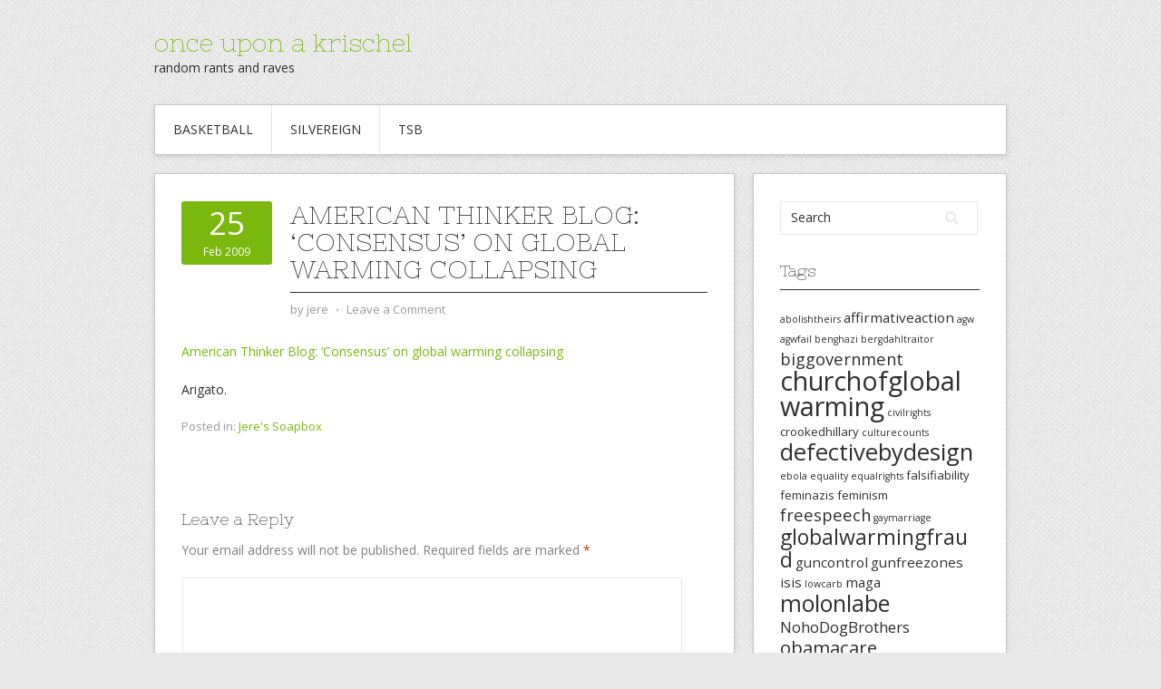

--- FILE ---
content_type: text/html; charset=UTF-8
request_url: https://krischel.org/2009/02/25/american-thinker-blog-consensus-on-global-warming-collapsing/
body_size: 11287
content:
<!DOCTYPE html>
<html lang="en-US">
<head>
<meta charset="UTF-8">
<meta name="viewport" content="width=device-width, initial-scale=1">
<link rel="profile" href="http://gmpg.org/xfn/11">
<link rel="pingback" href="https://krischel.org/xmlrpc.php">
<link rel="stylesheet" href="https://krischel.org/wp-content/themes/contango/style.css" type="text/css" media="all" />

<title>American Thinker Blog: &#8216;Consensus&#8217; on global warming collapsing &#8211; once upon a krischel</title>
<meta name='robots' content='max-image-preview:large' />
	<style>img:is([sizes="auto" i], [sizes^="auto," i]) { contain-intrinsic-size: 3000px 1500px }</style>
	<link rel='dns-prefetch' href='//fonts.googleapis.com' />
<link rel="alternate" type="application/rss+xml" title="once upon a krischel &raquo; Feed" href="https://krischel.org/feed/" />
<link rel="alternate" type="application/rss+xml" title="once upon a krischel &raquo; Comments Feed" href="https://krischel.org/comments/feed/" />
<link rel="alternate" type="application/rss+xml" title="once upon a krischel &raquo; American Thinker Blog: &#8216;Consensus&#8217; on global warming collapsing Comments Feed" href="https://krischel.org/2009/02/25/american-thinker-blog-consensus-on-global-warming-collapsing/feed/" />
<script type="text/javascript">
/* <![CDATA[ */
window._wpemojiSettings = {"baseUrl":"https:\/\/s.w.org\/images\/core\/emoji\/16.0.1\/72x72\/","ext":".png","svgUrl":"https:\/\/s.w.org\/images\/core\/emoji\/16.0.1\/svg\/","svgExt":".svg","source":{"concatemoji":"https:\/\/krischel.org\/wp-includes\/js\/wp-emoji-release.min.js?ver=6.8.2"}};
/*! This file is auto-generated */
!function(s,n){var o,i,e;function c(e){try{var t={supportTests:e,timestamp:(new Date).valueOf()};sessionStorage.setItem(o,JSON.stringify(t))}catch(e){}}function p(e,t,n){e.clearRect(0,0,e.canvas.width,e.canvas.height),e.fillText(t,0,0);var t=new Uint32Array(e.getImageData(0,0,e.canvas.width,e.canvas.height).data),a=(e.clearRect(0,0,e.canvas.width,e.canvas.height),e.fillText(n,0,0),new Uint32Array(e.getImageData(0,0,e.canvas.width,e.canvas.height).data));return t.every(function(e,t){return e===a[t]})}function u(e,t){e.clearRect(0,0,e.canvas.width,e.canvas.height),e.fillText(t,0,0);for(var n=e.getImageData(16,16,1,1),a=0;a<n.data.length;a++)if(0!==n.data[a])return!1;return!0}function f(e,t,n,a){switch(t){case"flag":return n(e,"\ud83c\udff3\ufe0f\u200d\u26a7\ufe0f","\ud83c\udff3\ufe0f\u200b\u26a7\ufe0f")?!1:!n(e,"\ud83c\udde8\ud83c\uddf6","\ud83c\udde8\u200b\ud83c\uddf6")&&!n(e,"\ud83c\udff4\udb40\udc67\udb40\udc62\udb40\udc65\udb40\udc6e\udb40\udc67\udb40\udc7f","\ud83c\udff4\u200b\udb40\udc67\u200b\udb40\udc62\u200b\udb40\udc65\u200b\udb40\udc6e\u200b\udb40\udc67\u200b\udb40\udc7f");case"emoji":return!a(e,"\ud83e\udedf")}return!1}function g(e,t,n,a){var r="undefined"!=typeof WorkerGlobalScope&&self instanceof WorkerGlobalScope?new OffscreenCanvas(300,150):s.createElement("canvas"),o=r.getContext("2d",{willReadFrequently:!0}),i=(o.textBaseline="top",o.font="600 32px Arial",{});return e.forEach(function(e){i[e]=t(o,e,n,a)}),i}function t(e){var t=s.createElement("script");t.src=e,t.defer=!0,s.head.appendChild(t)}"undefined"!=typeof Promise&&(o="wpEmojiSettingsSupports",i=["flag","emoji"],n.supports={everything:!0,everythingExceptFlag:!0},e=new Promise(function(e){s.addEventListener("DOMContentLoaded",e,{once:!0})}),new Promise(function(t){var n=function(){try{var e=JSON.parse(sessionStorage.getItem(o));if("object"==typeof e&&"number"==typeof e.timestamp&&(new Date).valueOf()<e.timestamp+604800&&"object"==typeof e.supportTests)return e.supportTests}catch(e){}return null}();if(!n){if("undefined"!=typeof Worker&&"undefined"!=typeof OffscreenCanvas&&"undefined"!=typeof URL&&URL.createObjectURL&&"undefined"!=typeof Blob)try{var e="postMessage("+g.toString()+"("+[JSON.stringify(i),f.toString(),p.toString(),u.toString()].join(",")+"));",a=new Blob([e],{type:"text/javascript"}),r=new Worker(URL.createObjectURL(a),{name:"wpTestEmojiSupports"});return void(r.onmessage=function(e){c(n=e.data),r.terminate(),t(n)})}catch(e){}c(n=g(i,f,p,u))}t(n)}).then(function(e){for(var t in e)n.supports[t]=e[t],n.supports.everything=n.supports.everything&&n.supports[t],"flag"!==t&&(n.supports.everythingExceptFlag=n.supports.everythingExceptFlag&&n.supports[t]);n.supports.everythingExceptFlag=n.supports.everythingExceptFlag&&!n.supports.flag,n.DOMReady=!1,n.readyCallback=function(){n.DOMReady=!0}}).then(function(){return e}).then(function(){var e;n.supports.everything||(n.readyCallback(),(e=n.source||{}).concatemoji?t(e.concatemoji):e.wpemoji&&e.twemoji&&(t(e.twemoji),t(e.wpemoji)))}))}((window,document),window._wpemojiSettings);
/* ]]> */
</script>
<style id='wp-emoji-styles-inline-css' type='text/css'>

	img.wp-smiley, img.emoji {
		display: inline !important;
		border: none !important;
		box-shadow: none !important;
		height: 1em !important;
		width: 1em !important;
		margin: 0 0.07em !important;
		vertical-align: -0.1em !important;
		background: none !important;
		padding: 0 !important;
	}
</style>
<link rel='stylesheet' id='wp-block-library-css' href='https://krischel.org/wp-includes/css/dist/block-library/style.min.css?ver=6.8.2' type='text/css' media='all' />
<style id='classic-theme-styles-inline-css' type='text/css'>
/*! This file is auto-generated */
.wp-block-button__link{color:#fff;background-color:#32373c;border-radius:9999px;box-shadow:none;text-decoration:none;padding:calc(.667em + 2px) calc(1.333em + 2px);font-size:1.125em}.wp-block-file__button{background:#32373c;color:#fff;text-decoration:none}
</style>
<style id='global-styles-inline-css' type='text/css'>
:root{--wp--preset--aspect-ratio--square: 1;--wp--preset--aspect-ratio--4-3: 4/3;--wp--preset--aspect-ratio--3-4: 3/4;--wp--preset--aspect-ratio--3-2: 3/2;--wp--preset--aspect-ratio--2-3: 2/3;--wp--preset--aspect-ratio--16-9: 16/9;--wp--preset--aspect-ratio--9-16: 9/16;--wp--preset--color--black: #000000;--wp--preset--color--cyan-bluish-gray: #abb8c3;--wp--preset--color--white: #ffffff;--wp--preset--color--pale-pink: #f78da7;--wp--preset--color--vivid-red: #cf2e2e;--wp--preset--color--luminous-vivid-orange: #ff6900;--wp--preset--color--luminous-vivid-amber: #fcb900;--wp--preset--color--light-green-cyan: #7bdcb5;--wp--preset--color--vivid-green-cyan: #00d084;--wp--preset--color--pale-cyan-blue: #8ed1fc;--wp--preset--color--vivid-cyan-blue: #0693e3;--wp--preset--color--vivid-purple: #9b51e0;--wp--preset--gradient--vivid-cyan-blue-to-vivid-purple: linear-gradient(135deg,rgba(6,147,227,1) 0%,rgb(155,81,224) 100%);--wp--preset--gradient--light-green-cyan-to-vivid-green-cyan: linear-gradient(135deg,rgb(122,220,180) 0%,rgb(0,208,130) 100%);--wp--preset--gradient--luminous-vivid-amber-to-luminous-vivid-orange: linear-gradient(135deg,rgba(252,185,0,1) 0%,rgba(255,105,0,1) 100%);--wp--preset--gradient--luminous-vivid-orange-to-vivid-red: linear-gradient(135deg,rgba(255,105,0,1) 0%,rgb(207,46,46) 100%);--wp--preset--gradient--very-light-gray-to-cyan-bluish-gray: linear-gradient(135deg,rgb(238,238,238) 0%,rgb(169,184,195) 100%);--wp--preset--gradient--cool-to-warm-spectrum: linear-gradient(135deg,rgb(74,234,220) 0%,rgb(151,120,209) 20%,rgb(207,42,186) 40%,rgb(238,44,130) 60%,rgb(251,105,98) 80%,rgb(254,248,76) 100%);--wp--preset--gradient--blush-light-purple: linear-gradient(135deg,rgb(255,206,236) 0%,rgb(152,150,240) 100%);--wp--preset--gradient--blush-bordeaux: linear-gradient(135deg,rgb(254,205,165) 0%,rgb(254,45,45) 50%,rgb(107,0,62) 100%);--wp--preset--gradient--luminous-dusk: linear-gradient(135deg,rgb(255,203,112) 0%,rgb(199,81,192) 50%,rgb(65,88,208) 100%);--wp--preset--gradient--pale-ocean: linear-gradient(135deg,rgb(255,245,203) 0%,rgb(182,227,212) 50%,rgb(51,167,181) 100%);--wp--preset--gradient--electric-grass: linear-gradient(135deg,rgb(202,248,128) 0%,rgb(113,206,126) 100%);--wp--preset--gradient--midnight: linear-gradient(135deg,rgb(2,3,129) 0%,rgb(40,116,252) 100%);--wp--preset--font-size--small: 13px;--wp--preset--font-size--medium: 20px;--wp--preset--font-size--large: 36px;--wp--preset--font-size--x-large: 42px;--wp--preset--spacing--20: 0.44rem;--wp--preset--spacing--30: 0.67rem;--wp--preset--spacing--40: 1rem;--wp--preset--spacing--50: 1.5rem;--wp--preset--spacing--60: 2.25rem;--wp--preset--spacing--70: 3.38rem;--wp--preset--spacing--80: 5.06rem;--wp--preset--shadow--natural: 6px 6px 9px rgba(0, 0, 0, 0.2);--wp--preset--shadow--deep: 12px 12px 50px rgba(0, 0, 0, 0.4);--wp--preset--shadow--sharp: 6px 6px 0px rgba(0, 0, 0, 0.2);--wp--preset--shadow--outlined: 6px 6px 0px -3px rgba(255, 255, 255, 1), 6px 6px rgba(0, 0, 0, 1);--wp--preset--shadow--crisp: 6px 6px 0px rgba(0, 0, 0, 1);}:where(.is-layout-flex){gap: 0.5em;}:where(.is-layout-grid){gap: 0.5em;}body .is-layout-flex{display: flex;}.is-layout-flex{flex-wrap: wrap;align-items: center;}.is-layout-flex > :is(*, div){margin: 0;}body .is-layout-grid{display: grid;}.is-layout-grid > :is(*, div){margin: 0;}:where(.wp-block-columns.is-layout-flex){gap: 2em;}:where(.wp-block-columns.is-layout-grid){gap: 2em;}:where(.wp-block-post-template.is-layout-flex){gap: 1.25em;}:where(.wp-block-post-template.is-layout-grid){gap: 1.25em;}.has-black-color{color: var(--wp--preset--color--black) !important;}.has-cyan-bluish-gray-color{color: var(--wp--preset--color--cyan-bluish-gray) !important;}.has-white-color{color: var(--wp--preset--color--white) !important;}.has-pale-pink-color{color: var(--wp--preset--color--pale-pink) !important;}.has-vivid-red-color{color: var(--wp--preset--color--vivid-red) !important;}.has-luminous-vivid-orange-color{color: var(--wp--preset--color--luminous-vivid-orange) !important;}.has-luminous-vivid-amber-color{color: var(--wp--preset--color--luminous-vivid-amber) !important;}.has-light-green-cyan-color{color: var(--wp--preset--color--light-green-cyan) !important;}.has-vivid-green-cyan-color{color: var(--wp--preset--color--vivid-green-cyan) !important;}.has-pale-cyan-blue-color{color: var(--wp--preset--color--pale-cyan-blue) !important;}.has-vivid-cyan-blue-color{color: var(--wp--preset--color--vivid-cyan-blue) !important;}.has-vivid-purple-color{color: var(--wp--preset--color--vivid-purple) !important;}.has-black-background-color{background-color: var(--wp--preset--color--black) !important;}.has-cyan-bluish-gray-background-color{background-color: var(--wp--preset--color--cyan-bluish-gray) !important;}.has-white-background-color{background-color: var(--wp--preset--color--white) !important;}.has-pale-pink-background-color{background-color: var(--wp--preset--color--pale-pink) !important;}.has-vivid-red-background-color{background-color: var(--wp--preset--color--vivid-red) !important;}.has-luminous-vivid-orange-background-color{background-color: var(--wp--preset--color--luminous-vivid-orange) !important;}.has-luminous-vivid-amber-background-color{background-color: var(--wp--preset--color--luminous-vivid-amber) !important;}.has-light-green-cyan-background-color{background-color: var(--wp--preset--color--light-green-cyan) !important;}.has-vivid-green-cyan-background-color{background-color: var(--wp--preset--color--vivid-green-cyan) !important;}.has-pale-cyan-blue-background-color{background-color: var(--wp--preset--color--pale-cyan-blue) !important;}.has-vivid-cyan-blue-background-color{background-color: var(--wp--preset--color--vivid-cyan-blue) !important;}.has-vivid-purple-background-color{background-color: var(--wp--preset--color--vivid-purple) !important;}.has-black-border-color{border-color: var(--wp--preset--color--black) !important;}.has-cyan-bluish-gray-border-color{border-color: var(--wp--preset--color--cyan-bluish-gray) !important;}.has-white-border-color{border-color: var(--wp--preset--color--white) !important;}.has-pale-pink-border-color{border-color: var(--wp--preset--color--pale-pink) !important;}.has-vivid-red-border-color{border-color: var(--wp--preset--color--vivid-red) !important;}.has-luminous-vivid-orange-border-color{border-color: var(--wp--preset--color--luminous-vivid-orange) !important;}.has-luminous-vivid-amber-border-color{border-color: var(--wp--preset--color--luminous-vivid-amber) !important;}.has-light-green-cyan-border-color{border-color: var(--wp--preset--color--light-green-cyan) !important;}.has-vivid-green-cyan-border-color{border-color: var(--wp--preset--color--vivid-green-cyan) !important;}.has-pale-cyan-blue-border-color{border-color: var(--wp--preset--color--pale-cyan-blue) !important;}.has-vivid-cyan-blue-border-color{border-color: var(--wp--preset--color--vivid-cyan-blue) !important;}.has-vivid-purple-border-color{border-color: var(--wp--preset--color--vivid-purple) !important;}.has-vivid-cyan-blue-to-vivid-purple-gradient-background{background: var(--wp--preset--gradient--vivid-cyan-blue-to-vivid-purple) !important;}.has-light-green-cyan-to-vivid-green-cyan-gradient-background{background: var(--wp--preset--gradient--light-green-cyan-to-vivid-green-cyan) !important;}.has-luminous-vivid-amber-to-luminous-vivid-orange-gradient-background{background: var(--wp--preset--gradient--luminous-vivid-amber-to-luminous-vivid-orange) !important;}.has-luminous-vivid-orange-to-vivid-red-gradient-background{background: var(--wp--preset--gradient--luminous-vivid-orange-to-vivid-red) !important;}.has-very-light-gray-to-cyan-bluish-gray-gradient-background{background: var(--wp--preset--gradient--very-light-gray-to-cyan-bluish-gray) !important;}.has-cool-to-warm-spectrum-gradient-background{background: var(--wp--preset--gradient--cool-to-warm-spectrum) !important;}.has-blush-light-purple-gradient-background{background: var(--wp--preset--gradient--blush-light-purple) !important;}.has-blush-bordeaux-gradient-background{background: var(--wp--preset--gradient--blush-bordeaux) !important;}.has-luminous-dusk-gradient-background{background: var(--wp--preset--gradient--luminous-dusk) !important;}.has-pale-ocean-gradient-background{background: var(--wp--preset--gradient--pale-ocean) !important;}.has-electric-grass-gradient-background{background: var(--wp--preset--gradient--electric-grass) !important;}.has-midnight-gradient-background{background: var(--wp--preset--gradient--midnight) !important;}.has-small-font-size{font-size: var(--wp--preset--font-size--small) !important;}.has-medium-font-size{font-size: var(--wp--preset--font-size--medium) !important;}.has-large-font-size{font-size: var(--wp--preset--font-size--large) !important;}.has-x-large-font-size{font-size: var(--wp--preset--font-size--x-large) !important;}
:where(.wp-block-post-template.is-layout-flex){gap: 1.25em;}:where(.wp-block-post-template.is-layout-grid){gap: 1.25em;}
:where(.wp-block-columns.is-layout-flex){gap: 2em;}:where(.wp-block-columns.is-layout-grid){gap: 2em;}
:root :where(.wp-block-pullquote){font-size: 1.5em;line-height: 1.6;}
</style>
<link rel='stylesheet' id='contango-css-960-css' href='https://krischel.org/wp-content/themes/contango/lib/css/960.css?ver=6.8.2' type='text/css' media='all' />
<link rel='stylesheet' id='contango-google-fonts-css' href='https://fonts.googleapis.com/css?family=Open+Sans%7CNixie+One&#038;ver=6.8.2' type='text/css' media='all' />
<script type="text/javascript" src="https://krischel.org/wp-includes/js/jquery/jquery.min.js?ver=3.7.1" id="jquery-core-js"></script>
<script type="text/javascript" src="https://krischel.org/wp-includes/js/jquery/jquery-migrate.min.js?ver=3.4.1" id="jquery-migrate-js"></script>
<link rel="https://api.w.org/" href="https://krischel.org/wp-json/" /><link rel="alternate" title="JSON" type="application/json" href="https://krischel.org/wp-json/wp/v2/posts/487" /><link rel="EditURI" type="application/rsd+xml" title="RSD" href="https://krischel.org/xmlrpc.php?rsd" />
<meta name="generator" content="WordPress 6.8.2" />
<link rel="canonical" href="https://krischel.org/2009/02/25/american-thinker-blog-consensus-on-global-warming-collapsing/" />
<link rel='shortlink' href='https://krischel.org/?p=487' />
<link rel="alternate" title="oEmbed (JSON)" type="application/json+oembed" href="https://krischel.org/wp-json/oembed/1.0/embed?url=https%3A%2F%2Fkrischel.org%2F2009%2F02%2F25%2Famerican-thinker-blog-consensus-on-global-warming-collapsing%2F" />
<link rel="alternate" title="oEmbed (XML)" type="text/xml+oembed" href="https://krischel.org/wp-json/oembed/1.0/embed?url=https%3A%2F%2Fkrischel.org%2F2009%2F02%2F25%2Famerican-thinker-blog-consensus-on-global-warming-collapsing%2F&#038;format=xml" />
<style type="text/css" id="custom-background-css">
body.custom-background { background-image: url("https://krischel.org/wp-content/themes/contango/images/bg-pattern.png"); background-position: left top; background-size: auto; background-repeat: repeat; background-attachment: scroll; }
</style>
	</head>

<body class="wp-singular post-template-default single single-post postid-487 single-format-standard custom-background wp-theme-contango">
<div id="page" class="wrapper hfeed site">

  <header id="masthead" class="site-header" role="banner">
    <div class="container_16 clearfix">
      <div class="grid_16">
        <div id="headimg">

    
  <div id="logo-text">
    <span class="site-name"><a href="https://krischel.org/" title="once upon a krischel" rel="home">once upon a krischel</a></span>
    <span class="site-description">random rants and raves</span>
  </div><!-- end of #logo -->
  
  
</div>      </div>
    </div>
  </header><!-- #masthead -->


  <div class="container_16 clearfix">
    <nav id="site-navigation" class="grid_16 main-navigation" role="navigation">
      <div class="menu clearfix"><ul><li class="page_item page-item-2208"><a href="https://krischel.org/basketball/">Basketball</a></li><li class="page_item page-item-17 page_item_has_children"><a href="https://krischel.org/silvereign/">Silvereign</a><ul class='children'><li class="page_item page-item-19"><a href="https://krischel.org/silvereign/seven-windows/">1998  Seven Windows</a></li><li class="page_item page-item-20"><a href="https://krischel.org/silvereign/element-of-chance/">2000 Element Of Chance</a></li></ul></li><li class="page_item page-item-18 page_item_has_children"><a href="https://krischel.org/tsb/">TSB</a><ul class='children'><li class="page_item page-item-21"><a href="https://krischel.org/tsb/1999-artist-mind/">1999 &#8211; Artist Mind</a></li><li class="page_item page-item-22"><a href="https://krischel.org/tsb/2002-fate-unknown/">2002 &#8211; Fate Unknown</a></li><li class="page_item page-item-23"><a href="https://krischel.org/tsb/2004-hit-your-soul/">2004 &#8211; Hit Your Soul</a></li></ul></li></ul></div>    </nav><!-- #site-navigation -->
  </div>
<div id="content" class="site-content clearfix">

      
  <div class="container_16 clearfix">
    
    <div class="grid_11">
      
      <div id="primary" class="content-area">
        <main id="main" class="site-main" role="main">
  	  
      	  
                      
                            
                <article id="post-487" class="post-487 post type-post status-publish format-standard hentry category-jeres-soapbox">
  
  <div class="entry-meta-group clearfix">
    <div class="grid_2 alpha">
      <time class="entry-date entry-time updated" datetime="2009-02-25T11:34:59-08:00"><a href="https://krischel.org/2009/02/25/american-thinker-blog-consensus-on-global-warming-collapsing/" title="2/25/2009 11:34 am" rel="bookmark"><span class="entry-date-day">25</span><span class="entry-date-month-year">Feb 2009</span></a></time>    </div>
    <div class="grid_8 omega">
      <h1 class="entry-title entry-title-single">American Thinker Blog: &#8216;Consensus&#8217; on global warming collapsing</h1>
      <div class="entry-meta">    
		<span class="entry-author author vcard">by <a href="https://krischel.org/author/site-admin/" title="by jere" rel="author"><span class="entry-author-name fn">jere</span></a></span><span class="entry-meta-sep"> &sdot; </span><span class="comments-link"><a href="https://krischel.org/2009/02/25/american-thinker-blog-consensus-on-global-warming-collapsing/#respond">Leave a Comment</a></span>      </div><!-- .entry-meta -->
    </div>
  </div>
  
  <div class="entry-content clearfix">
  	<p><a href="http://www.americanthinker.com/blog/2009/02/consensus_on_global_warming_co.html">American Thinker Blog: &#8216;Consensus&#8217; on global warming collapsing</a></p>
<p>Arigato.</p>
  </div> <!-- end .entry-content -->
  
    
  <div class="entry-meta-bottom">
  <span class="cat-links"><span class="entry-utility-prep entry-utility-prep-cat-links">Posted in:</span> <a href="https://krischel.org/category/jeres-soapbox/" rel="category tag">Jere's Soapbox</a></span>  </div><!-- .entry-meta -->

</article> <!-- end #post-487 .post_class -->

 

<div id="comments" class="grid_inside">
  
  
  
  	<div id="respond" class="comment-respond">
		<h3 id="reply-title" class="comment-reply-title">Leave a Reply <small><a rel="nofollow" id="cancel-comment-reply-link" href="/2009/02/25/american-thinker-blog-consensus-on-global-warming-collapsing/#respond" style="display:none;">Cancel reply</a></small></h3><form action="https://krischel.org/wp-comments-post.php" method="post" id="commentform" class="comment-form"><p class="comment-notes"><span id="email-notes">Your email address will not be published.</span> <span class="required-field-message">Required fields are marked <span class="required">*</span></span></p><p class="comment-form-comment"><label for="comment">Comment <span class="required">*</span></label> <textarea id="comment" name="comment" cols="45" rows="8" maxlength="65525" required="required"></textarea></p><p class="comment-form-author"><label for="author">Name <span class="required">*</span></label> <input id="author" name="author" type="text" value="" size="30" maxlength="245" autocomplete="name" required="required" /></p>
<p class="comment-form-email"><label for="email">Email <span class="required">*</span></label> <input id="email" name="email" type="text" value="" size="30" maxlength="100" aria-describedby="email-notes" autocomplete="email" required="required" /></p>
<p class="comment-form-url"><label for="url">Website</label> <input id="url" name="url" type="text" value="" size="30" maxlength="200" autocomplete="url" /></p>
	<p class="comment-form-ajdg_nobot">
				<label for="ajdg_nobot_answer">What is the sum of 2 and 7 multiplied by the number of states in the union? (Required)</label>
		<input id="ajdg_nobot_answer" name="ajdg_nobot_answer" type="text" value="" size="30"/>
		<input type="hidden" name="ajdg_nobot_id" value="0" />
		<input type="hidden" name="ajdg_nobot_hash" value="f614febd77454877818a0303ed5f95960d322f6901fca568857da2583ad30083" />
	</p>
	<div style="display:none; height:0px;">
		<p>Leave the field below empty!</p>
		<label for="captcha">Security:</label> <input type="text" name="captcha" value="" />
		<label for="captcha_confirm">Confirm:</label> <input type="text" name="captcha_confirm" value=" " />
	</div>
<p class="form-submit"><input name="submit" type="submit" id="submit" class="submit" value="Post Comment" /> <input type='hidden' name='comment_post_ID' value='487' id='comment_post_ID' />
<input type='hidden' name='comment_parent' id='comment_parent' value='0' />
</p><p style="display: none;"><input type="hidden" id="akismet_comment_nonce" name="akismet_comment_nonce" value="f1e4924299" /></p><p style="display: none !important;" class="akismet-fields-container" data-prefix="ak_"><label>&#916;<textarea name="ak_hp_textarea" cols="45" rows="8" maxlength="100"></textarea></label><input type="hidden" id="ak_js_1" name="ak_js" value="198"/><script>document.getElementById( "ak_js_1" ).setAttribute( "value", ( new Date() ).getTime() );</script></p></form>	</div><!-- #respond -->
	
</div><!-- #comments -->              
                          
                      
          <div id="loop-nav-singlular-post" class="clearfix">
  <h3 class="assistive-text">Post Navigation</h3>
  <div class="loop-nav-previous grid_5 alpha">
    <a href="https://krischel.org/2009/02/25/american-thinker-eric-holders-tragic-prison/" rel="prev"><span class="meta-nav">&larr;</span> Previous Post</a>  </div>
  <div class="loop-nav-next grid_5 omega">
	<a href="https://krischel.org/2009/02/26/more-statin-madness-the-blog-of-michael-r-eades-md/" rel="next">Next Post <span class="meta-nav">&rarr;</span></a>  </div>
</div><!-- end #loop-nav-singular-post -->
      
        </main><!-- #main -->
      </div><!-- #primary -->
    
    </div> <!-- end .grid_11 -->
    
    <div id="secondary" class="grid_5 widget-area" role="complementary">
  <div id="sidebar">
  
	<aside id="search-4" class="widget widget_search widget-widget_search clearfix"><div class="widget-wrap widget-inside"><div class="search">
  <form method="get" class="searchform" action="https://krischel.org/">
    <label for="s" class="assistive-text">Search for:</label>
    <input type="text" class="field" name="s" id="s" value="Search" onfocus="if(this.value==this.defaultValue)this.value='';" onblur="if(this.value=='')this.value=this.defaultValue;" />
    <input type="submit" class="submit" name="submit" id="searchsubmit" value="Search" />
  </form>
</div><!-- end .search --></div></aside><aside id="tag_cloud-4" class="widget widget_tag_cloud widget-widget_tag_cloud clearfix"><div class="widget-wrap widget-inside"><h3 class="widget-title">Tags</h3><div class="tagcloud"><a href="https://krischel.org/tag/abolishtheirs/" class="tag-cloud-link tag-link-257 tag-link-position-1" style="font-size: 8pt;" aria-label="abolishtheirs (2 items)">abolishtheirs</a>
<a href="https://krischel.org/tag/affirmativeaction/" class="tag-cloud-link tag-link-237 tag-link-position-2" style="font-size: 11.422222222222pt;" aria-label="affirmativeaction (4 items)">affirmativeaction</a>
<a href="https://krischel.org/tag/agw/" class="tag-cloud-link tag-link-243 tag-link-position-3" style="font-size: 8pt;" aria-label="agw (2 items)">agw</a>
<a href="https://krischel.org/tag/agwfail/" class="tag-cloud-link tag-link-249 tag-link-position-4" style="font-size: 8pt;" aria-label="agwfail (2 items)">agwfail</a>
<a href="https://krischel.org/tag/benghazi/" class="tag-cloud-link tag-link-323 tag-link-position-5" style="font-size: 8pt;" aria-label="benghazi (2 items)">benghazi</a>
<a href="https://krischel.org/tag/bergdahltraitor/" class="tag-cloud-link tag-link-296 tag-link-position-6" style="font-size: 8pt;" aria-label="bergdahltraitor (2 items)">bergdahltraitor</a>
<a href="https://krischel.org/tag/biggovernment/" class="tag-cloud-link tag-link-239 tag-link-position-7" style="font-size: 13.755555555556pt;" aria-label="biggovernment (6 items)">biggovernment</a>
<a href="https://krischel.org/tag/churchofglobalwarming/" class="tag-cloud-link tag-link-214 tag-link-position-8" style="font-size: 21.688888888889pt;" aria-label="churchofglobalwarming (22 items)">churchofglobalwarming</a>
<a href="https://krischel.org/tag/civilrights/" class="tag-cloud-link tag-link-312 tag-link-position-9" style="font-size: 8pt;" aria-label="civilrights (2 items)">civilrights</a>
<a href="https://krischel.org/tag/crookedhillary/" class="tag-cloud-link tag-link-522 tag-link-position-10" style="font-size: 9.8666666666667pt;" aria-label="crookedhillary (3 items)">crookedhillary</a>
<a href="https://krischel.org/tag/culturecounts/" class="tag-cloud-link tag-link-228 tag-link-position-11" style="font-size: 8pt;" aria-label="culturecounts (2 items)">culturecounts</a>
<a href="https://krischel.org/tag/defectivebydesign/" class="tag-cloud-link tag-link-281 tag-link-position-12" style="font-size: 19.2pt;" aria-label="defectivebydesign (15 items)">defectivebydesign</a>
<a href="https://krischel.org/tag/ebola/" class="tag-cloud-link tag-link-229 tag-link-position-13" style="font-size: 8pt;" aria-label="ebola (2 items)">ebola</a>
<a href="https://krischel.org/tag/equality/" class="tag-cloud-link tag-link-159 tag-link-position-14" style="font-size: 8pt;" aria-label="equality (2 items)">equality</a>
<a href="https://krischel.org/tag/equalrights/" class="tag-cloud-link tag-link-223 tag-link-position-15" style="font-size: 8pt;" aria-label="equalrights (2 items)">equalrights</a>
<a href="https://krischel.org/tag/falsifiability/" class="tag-cloud-link tag-link-335 tag-link-position-16" style="font-size: 9.8666666666667pt;" aria-label="falsifiability (3 items)">falsifiability</a>
<a href="https://krischel.org/tag/feminazis/" class="tag-cloud-link tag-link-398 tag-link-position-17" style="font-size: 9.8666666666667pt;" aria-label="feminazis (3 items)">feminazis</a>
<a href="https://krischel.org/tag/feminism/" class="tag-cloud-link tag-link-401 tag-link-position-18" style="font-size: 9.8666666666667pt;" aria-label="feminism (3 items)">feminism</a>
<a href="https://krischel.org/tag/freespeech/" class="tag-cloud-link tag-link-254 tag-link-position-19" style="font-size: 13.755555555556pt;" aria-label="freespeech (6 items)">freespeech</a>
<a href="https://krischel.org/tag/gaymarriage/" class="tag-cloud-link tag-link-222 tag-link-position-20" style="font-size: 8pt;" aria-label="gaymarriage (2 items)">gaymarriage</a>
<a href="https://krischel.org/tag/globalwarmingfraud/" class="tag-cloud-link tag-link-244 tag-link-position-21" style="font-size: 17.333333333333pt;" aria-label="globalwarmingfraud (11 items)">globalwarmingfraud</a>
<a href="https://krischel.org/tag/guncontrol/" class="tag-cloud-link tag-link-451 tag-link-position-22" style="font-size: 11.422222222222pt;" aria-label="guncontrol (4 items)">guncontrol</a>
<a href="https://krischel.org/tag/gunfreezones/" class="tag-cloud-link tag-link-442 tag-link-position-23" style="font-size: 11.422222222222pt;" aria-label="gunfreezones (4 items)">gunfreezones</a>
<a href="https://krischel.org/tag/isis/" class="tag-cloud-link tag-link-481 tag-link-position-24" style="font-size: 11.422222222222pt;" aria-label="isis (4 items)">isis</a>
<a href="https://krischel.org/tag/lowcarb/" class="tag-cloud-link tag-link-265 tag-link-position-25" style="font-size: 8pt;" aria-label="lowcarb (2 items)">lowcarb</a>
<a href="https://krischel.org/tag/maga/" class="tag-cloud-link tag-link-549 tag-link-position-26" style="font-size: 11.422222222222pt;" aria-label="maga (4 items)">maga</a>
<a href="https://krischel.org/tag/molonlabe/" class="tag-cloud-link tag-link-311 tag-link-position-27" style="font-size: 18.888888888889pt;" aria-label="molonlabe (14 items)">molonlabe</a>
<a href="https://krischel.org/tag/nohodogbrothers/" class="tag-cloud-link tag-link-762 tag-link-position-28" style="font-size: 12.666666666667pt;" aria-label="NohoDogBrothers (5 items)">NohoDogBrothers</a>
<a href="https://krischel.org/tag/obamacare/" class="tag-cloud-link tag-link-342 tag-link-position-29" style="font-size: 15.311111111111pt;" aria-label="obamacare (8 items)">obamacare</a>
<a href="https://krischel.org/tag/obamacarefail/" class="tag-cloud-link tag-link-280 tag-link-position-30" style="font-size: 20.133333333333pt;" aria-label="obamacarefail (17 items)">obamacarefail</a>
<a href="https://krischel.org/tag/obamafail/" class="tag-cloud-link tag-link-19 tag-link-position-31" style="font-size: 17.8pt;" aria-label="obamafail (12 items)">obamafail</a>
<a href="https://krischel.org/tag/obamasfault/" class="tag-cloud-link tag-link-213 tag-link-position-32" style="font-size: 22pt;" aria-label="obamasfault (23 items)">obamasfault</a>
<a href="https://krischel.org/tag/pulseterrorattack/" class="tag-cloud-link tag-link-499 tag-link-position-33" style="font-size: 14.533333333333pt;" aria-label="pulseterrorattack (7 items)">pulseterrorattack</a>
<a href="https://krischel.org/tag/quotedfortruth/" class="tag-cloud-link tag-link-215 tag-link-position-34" style="font-size: 9.8666666666667pt;" aria-label="quotedfortruth (3 items)">quotedfortruth</a>
<a href="https://krischel.org/tag/racism/" class="tag-cloud-link tag-link-30 tag-link-position-35" style="font-size: 11.422222222222pt;" aria-label="racism (4 items)">racism</a>
<a href="https://krischel.org/tag/shariafail/" class="tag-cloud-link tag-link-497 tag-link-position-36" style="font-size: 11.422222222222pt;" aria-label="shariafail (4 items)">shariafail</a>
<a href="https://krischel.org/tag/singleknife/" class="tag-cloud-link tag-link-896 tag-link-position-37" style="font-size: 9.8666666666667pt;" aria-label="SingleKnife (3 items)">SingleKnife</a>
<a href="https://krischel.org/tag/softbigotry/" class="tag-cloud-link tag-link-217 tag-link-position-38" style="font-size: 9.8666666666667pt;" aria-label="softbigotry (3 items)">softbigotry</a>
<a href="https://krischel.org/tag/solarkills/" class="tag-cloud-link tag-link-275 tag-link-position-39" style="font-size: 8pt;" aria-label="solarkills (2 items)">solarkills</a>
<a href="https://krischel.org/tag/speakproperenglish/" class="tag-cloud-link tag-link-227 tag-link-position-40" style="font-size: 8pt;" aria-label="speakproperenglish (2 items)">speakproperenglish</a>
<a href="https://krischel.org/tag/terrorism/" class="tag-cloud-link tag-link-166 tag-link-position-41" style="font-size: 9.8666666666667pt;" aria-label="terrorism (3 items)">terrorism</a>
<a href="https://krischel.org/tag/thanksobama/" class="tag-cloud-link tag-link-220 tag-link-position-42" style="font-size: 8pt;" aria-label="thanksobama (2 items)">thanksobama</a>
<a href="https://krischel.org/tag/thuglife/" class="tag-cloud-link tag-link-233 tag-link-position-43" style="font-size: 8pt;" aria-label="thuglife (2 items)">thuglife</a>
<a href="https://krischel.org/tag/trump2016/" class="tag-cloud-link tag-link-540 tag-link-position-44" style="font-size: 14.533333333333pt;" aria-label="trump2016 (7 items)">trump2016</a>
<a href="https://krischel.org/tag/unintendedconsequences/" class="tag-cloud-link tag-link-274 tag-link-position-45" style="font-size: 12.666666666667pt;" aria-label="unintendedconsequences (5 items)">unintendedconsequences</a></div>
</div></aside><aside id="archives-4" class="widget widget_archive widget-widget_archive clearfix"><div class="widget-wrap widget-inside"><h3 class="widget-title">Archives</h3>		<label class="screen-reader-text" for="archives-dropdown-4">Archives</label>
		<select id="archives-dropdown-4" name="archive-dropdown">
			
			<option value="">Select Month</option>
				<option value='https://krischel.org/2024/12/'> December 2024 &nbsp;(1)</option>
	<option value='https://krischel.org/2023/07/'> July 2023 &nbsp;(1)</option>
	<option value='https://krischel.org/2020/11/'> November 2020 &nbsp;(1)</option>
	<option value='https://krischel.org/2018/08/'> August 2018 &nbsp;(4)</option>
	<option value='https://krischel.org/2018/04/'> April 2018 &nbsp;(3)</option>
	<option value='https://krischel.org/2018/03/'> March 2018 &nbsp;(2)</option>
	<option value='https://krischel.org/2018/02/'> February 2018 &nbsp;(4)</option>
	<option value='https://krischel.org/2017/12/'> December 2017 &nbsp;(1)</option>
	<option value='https://krischel.org/2017/05/'> May 2017 &nbsp;(2)</option>
	<option value='https://krischel.org/2017/04/'> April 2017 &nbsp;(1)</option>
	<option value='https://krischel.org/2017/03/'> March 2017 &nbsp;(9)</option>
	<option value='https://krischel.org/2017/02/'> February 2017 &nbsp;(4)</option>
	<option value='https://krischel.org/2017/01/'> January 2017 &nbsp;(4)</option>
	<option value='https://krischel.org/2016/12/'> December 2016 &nbsp;(6)</option>
	<option value='https://krischel.org/2016/11/'> November 2016 &nbsp;(15)</option>
	<option value='https://krischel.org/2016/10/'> October 2016 &nbsp;(4)</option>
	<option value='https://krischel.org/2016/09/'> September 2016 &nbsp;(3)</option>
	<option value='https://krischel.org/2016/08/'> August 2016 &nbsp;(5)</option>
	<option value='https://krischel.org/2016/07/'> July 2016 &nbsp;(11)</option>
	<option value='https://krischel.org/2016/06/'> June 2016 &nbsp;(17)</option>
	<option value='https://krischel.org/2016/05/'> May 2016 &nbsp;(2)</option>
	<option value='https://krischel.org/2016/04/'> April 2016 &nbsp;(3)</option>
	<option value='https://krischel.org/2016/01/'> January 2016 &nbsp;(2)</option>
	<option value='https://krischel.org/2015/12/'> December 2015 &nbsp;(9)</option>
	<option value='https://krischel.org/2015/11/'> November 2015 &nbsp;(3)</option>
	<option value='https://krischel.org/2015/10/'> October 2015 &nbsp;(3)</option>
	<option value='https://krischel.org/2015/09/'> September 2015 &nbsp;(2)</option>
	<option value='https://krischel.org/2015/08/'> August 2015 &nbsp;(3)</option>
	<option value='https://krischel.org/2015/07/'> July 2015 &nbsp;(12)</option>
	<option value='https://krischel.org/2015/06/'> June 2015 &nbsp;(5)</option>
	<option value='https://krischel.org/2015/05/'> May 2015 &nbsp;(8)</option>
	<option value='https://krischel.org/2015/04/'> April 2015 &nbsp;(8)</option>
	<option value='https://krischel.org/2015/03/'> March 2015 &nbsp;(4)</option>
	<option value='https://krischel.org/2015/02/'> February 2015 &nbsp;(1)</option>
	<option value='https://krischel.org/2015/01/'> January 2015 &nbsp;(6)</option>
	<option value='https://krischel.org/2014/12/'> December 2014 &nbsp;(7)</option>
	<option value='https://krischel.org/2014/11/'> November 2014 &nbsp;(6)</option>
	<option value='https://krischel.org/2014/10/'> October 2014 &nbsp;(13)</option>
	<option value='https://krischel.org/2014/09/'> September 2014 &nbsp;(14)</option>
	<option value='https://krischel.org/2014/08/'> August 2014 &nbsp;(9)</option>
	<option value='https://krischel.org/2014/07/'> July 2014 &nbsp;(8)</option>
	<option value='https://krischel.org/2014/06/'> June 2014 &nbsp;(17)</option>
	<option value='https://krischel.org/2014/05/'> May 2014 &nbsp;(18)</option>
	<option value='https://krischel.org/2014/04/'> April 2014 &nbsp;(17)</option>
	<option value='https://krischel.org/2014/03/'> March 2014 &nbsp;(4)</option>
	<option value='https://krischel.org/2014/02/'> February 2014 &nbsp;(16)</option>
	<option value='https://krischel.org/2014/01/'> January 2014 &nbsp;(8)</option>
	<option value='https://krischel.org/2013/12/'> December 2013 &nbsp;(9)</option>
	<option value='https://krischel.org/2013/11/'> November 2013 &nbsp;(16)</option>
	<option value='https://krischel.org/2013/10/'> October 2013 &nbsp;(13)</option>
	<option value='https://krischel.org/2013/09/'> September 2013 &nbsp;(6)</option>
	<option value='https://krischel.org/2013/08/'> August 2013 &nbsp;(15)</option>
	<option value='https://krischel.org/2013/07/'> July 2013 &nbsp;(22)</option>
	<option value='https://krischel.org/2013/06/'> June 2013 &nbsp;(10)</option>
	<option value='https://krischel.org/2013/05/'> May 2013 &nbsp;(15)</option>
	<option value='https://krischel.org/2013/04/'> April 2013 &nbsp;(20)</option>
	<option value='https://krischel.org/2013/03/'> March 2013 &nbsp;(26)</option>
	<option value='https://krischel.org/2013/02/'> February 2013 &nbsp;(24)</option>
	<option value='https://krischel.org/2013/01/'> January 2013 &nbsp;(30)</option>
	<option value='https://krischel.org/2012/12/'> December 2012 &nbsp;(17)</option>
	<option value='https://krischel.org/2012/11/'> November 2012 &nbsp;(19)</option>
	<option value='https://krischel.org/2012/10/'> October 2012 &nbsp;(37)</option>
	<option value='https://krischel.org/2012/09/'> September 2012 &nbsp;(18)</option>
	<option value='https://krischel.org/2012/08/'> August 2012 &nbsp;(18)</option>
	<option value='https://krischel.org/2012/07/'> July 2012 &nbsp;(1)</option>
	<option value='https://krischel.org/2012/06/'> June 2012 &nbsp;(15)</option>
	<option value='https://krischel.org/2012/05/'> May 2012 &nbsp;(23)</option>
	<option value='https://krischel.org/2012/04/'> April 2012 &nbsp;(24)</option>
	<option value='https://krischel.org/2012/03/'> March 2012 &nbsp;(17)</option>
	<option value='https://krischel.org/2012/02/'> February 2012 &nbsp;(35)</option>
	<option value='https://krischel.org/2012/01/'> January 2012 &nbsp;(15)</option>
	<option value='https://krischel.org/2011/12/'> December 2011 &nbsp;(14)</option>
	<option value='https://krischel.org/2011/11/'> November 2011 &nbsp;(17)</option>
	<option value='https://krischel.org/2011/10/'> October 2011 &nbsp;(34)</option>
	<option value='https://krischel.org/2011/09/'> September 2011 &nbsp;(31)</option>
	<option value='https://krischel.org/2011/08/'> August 2011 &nbsp;(6)</option>
	<option value='https://krischel.org/2011/07/'> July 2011 &nbsp;(24)</option>
	<option value='https://krischel.org/2011/06/'> June 2011 &nbsp;(3)</option>
	<option value='https://krischel.org/2011/05/'> May 2011 &nbsp;(2)</option>
	<option value='https://krischel.org/2011/04/'> April 2011 &nbsp;(1)</option>
	<option value='https://krischel.org/2011/03/'> March 2011 &nbsp;(2)</option>
	<option value='https://krischel.org/2011/02/'> February 2011 &nbsp;(3)</option>
	<option value='https://krischel.org/2011/01/'> January 2011 &nbsp;(1)</option>
	<option value='https://krischel.org/2010/12/'> December 2010 &nbsp;(3)</option>
	<option value='https://krischel.org/2010/11/'> November 2010 &nbsp;(5)</option>
	<option value='https://krischel.org/2010/10/'> October 2010 &nbsp;(4)</option>
	<option value='https://krischel.org/2010/09/'> September 2010 &nbsp;(9)</option>
	<option value='https://krischel.org/2010/08/'> August 2010 &nbsp;(5)</option>
	<option value='https://krischel.org/2010/07/'> July 2010 &nbsp;(3)</option>
	<option value='https://krischel.org/2010/06/'> June 2010 &nbsp;(4)</option>
	<option value='https://krischel.org/2010/05/'> May 2010 &nbsp;(5)</option>
	<option value='https://krischel.org/2010/04/'> April 2010 &nbsp;(5)</option>
	<option value='https://krischel.org/2010/03/'> March 2010 &nbsp;(4)</option>
	<option value='https://krischel.org/2010/02/'> February 2010 &nbsp;(7)</option>
	<option value='https://krischel.org/2010/01/'> January 2010 &nbsp;(2)</option>
	<option value='https://krischel.org/2009/12/'> December 2009 &nbsp;(1)</option>
	<option value='https://krischel.org/2009/11/'> November 2009 &nbsp;(16)</option>
	<option value='https://krischel.org/2009/10/'> October 2009 &nbsp;(12)</option>
	<option value='https://krischel.org/2009/09/'> September 2009 &nbsp;(12)</option>
	<option value='https://krischel.org/2009/08/'> August 2009 &nbsp;(19)</option>
	<option value='https://krischel.org/2009/07/'> July 2009 &nbsp;(14)</option>
	<option value='https://krischel.org/2009/06/'> June 2009 &nbsp;(42)</option>
	<option value='https://krischel.org/2009/05/'> May 2009 &nbsp;(45)</option>
	<option value='https://krischel.org/2009/04/'> April 2009 &nbsp;(36)</option>
	<option value='https://krischel.org/2009/03/'> March 2009 &nbsp;(48)</option>
	<option value='https://krischel.org/2009/02/'> February 2009 &nbsp;(40)</option>
	<option value='https://krischel.org/2009/01/'> January 2009 &nbsp;(29)</option>
	<option value='https://krischel.org/2008/12/'> December 2008 &nbsp;(11)</option>
	<option value='https://krischel.org/2008/11/'> November 2008 &nbsp;(10)</option>
	<option value='https://krischel.org/2008/10/'> October 2008 &nbsp;(12)</option>
	<option value='https://krischel.org/2008/09/'> September 2008 &nbsp;(16)</option>
	<option value='https://krischel.org/2008/08/'> August 2008 &nbsp;(10)</option>
	<option value='https://krischel.org/2008/07/'> July 2008 &nbsp;(7)</option>
	<option value='https://krischel.org/2008/05/'> May 2008 &nbsp;(7)</option>
	<option value='https://krischel.org/2008/04/'> April 2008 &nbsp;(1)</option>
	<option value='https://krischel.org/2008/03/'> March 2008 &nbsp;(3)</option>
	<option value='https://krischel.org/2008/02/'> February 2008 &nbsp;(2)</option>
	<option value='https://krischel.org/2008/01/'> January 2008 &nbsp;(3)</option>
	<option value='https://krischel.org/2007/12/'> December 2007 &nbsp;(6)</option>
	<option value='https://krischel.org/2007/09/'> September 2007 &nbsp;(7)</option>
	<option value='https://krischel.org/2007/08/'> August 2007 &nbsp;(6)</option>
	<option value='https://krischel.org/2007/07/'> July 2007 &nbsp;(8)</option>
	<option value='https://krischel.org/2007/06/'> June 2007 &nbsp;(3)</option>
	<option value='https://krischel.org/2007/05/'> May 2007 &nbsp;(6)</option>
	<option value='https://krischel.org/2007/04/'> April 2007 &nbsp;(1)</option>
	<option value='https://krischel.org/2007/03/'> March 2007 &nbsp;(4)</option>
	<option value='https://krischel.org/2007/02/'> February 2007 &nbsp;(5)</option>
	<option value='https://krischel.org/2007/01/'> January 2007 &nbsp;(8)</option>
	<option value='https://krischel.org/2006/12/'> December 2006 &nbsp;(14)</option>
	<option value='https://krischel.org/2006/11/'> November 2006 &nbsp;(6)</option>
	<option value='https://krischel.org/2006/10/'> October 2006 &nbsp;(6)</option>
	<option value='https://krischel.org/2006/09/'> September 2006 &nbsp;(6)</option>
	<option value='https://krischel.org/2006/08/'> August 2006 &nbsp;(4)</option>
	<option value='https://krischel.org/2006/06/'> June 2006 &nbsp;(6)</option>
	<option value='https://krischel.org/2006/05/'> May 2006 &nbsp;(10)</option>
	<option value='https://krischel.org/2006/04/'> April 2006 &nbsp;(11)</option>
	<option value='https://krischel.org/2006/03/'> March 2006 &nbsp;(7)</option>
	<option value='https://krischel.org/2006/02/'> February 2006 &nbsp;(10)</option>
	<option value='https://krischel.org/2006/01/'> January 2006 &nbsp;(23)</option>
	<option value='https://krischel.org/2005/12/'> December 2005 &nbsp;(11)</option>
	<option value='https://krischel.org/2005/11/'> November 2005 &nbsp;(27)</option>
	<option value='https://krischel.org/2005/10/'> October 2005 &nbsp;(11)</option>
	<option value='https://krischel.org/2005/09/'> September 2005 &nbsp;(9)</option>
	<option value='https://krischel.org/2005/08/'> August 2005 &nbsp;(4)</option>
	<option value='https://krischel.org/2005/07/'> July 2005 &nbsp;(4)</option>
	<option value='https://krischel.org/2005/05/'> May 2005 &nbsp;(2)</option>
	<option value='https://krischel.org/2005/04/'> April 2005 &nbsp;(3)</option>
	<option value='https://krischel.org/2005/03/'> March 2005 &nbsp;(5)</option>
	<option value='https://krischel.org/2005/02/'> February 2005 &nbsp;(7)</option>
	<option value='https://krischel.org/2005/01/'> January 2005 &nbsp;(5)</option>

		</select>

			<script type="text/javascript">
/* <![CDATA[ */

(function() {
	var dropdown = document.getElementById( "archives-dropdown-4" );
	function onSelectChange() {
		if ( dropdown.options[ dropdown.selectedIndex ].value !== '' ) {
			document.location.href = this.options[ this.selectedIndex ].value;
		}
	}
	dropdown.onchange = onSelectChange;
})();

/* ]]> */
</script>
</div></aside><aside id="linkcat-12" class="widget widget_links widget-widget_links clearfix"><div class="widget-wrap widget-inside"><h3 class="widget-title">Dining</h3>
	<ul class='xoxo blogroll'>
<li><a href="http://losangeles.citysearch.com/profile/11313189">chan darette</a></li>
<li><a href="http://www.elcholopasadena.com/">el cholo pasadena</a></li>
<li><a href="http://www.citycent.com/fathernatures/">father nature&#8217;s</a></li>
<li><a href="http://www.grandluxcafe.com/frames.asp?fm=locations&#038;pg=http://www.grandluxcafe.com/locations_state.asp?st=CA">grand lux cafe</a></li>
<li><a href="http://www.islandsrestaurants.com/">island&#8217;s</a></li>
<li><a href="http://www.pandainn.com/">panda inn</a></li>
<li><a href="http://www.portosbakery.com/">porto&#8217;s</a></li>
<li><a href="http://losangeles.citysearch.com/profile/321687">Shiki Restaurant</a></li>

	</ul>
</div></aside>
<aside id="linkcat-9" class="widget widget_links widget-widget_links clearfix"><div class="widget-wrap widget-inside"><h3 class="widget-title">Galleries</h3>
	<ul class='xoxo blogroll'>
<li><a href="http://www.krischel.org/lazy-index.php?file=ancient/">ancient</a></li>
<li><a href="http://www.krischel.org/lazy-index.php?file=family/">family</a></li>
<li><a href="http://www.krischel.org/lazy-index.php?file=honeymoon/">honeymoon</a></li>
<li><a href="http://www.krischel.org/lazy-index.php?file=wedding/">wedding</a></li>

	</ul>
</div></aside>
<aside id="linkcat-11" class="widget widget_links widget-widget_links clearfix"><div class="widget-wrap widget-inside"><h3 class="widget-title">Games</h3>
	<ul class='xoxo blogroll'>
<li><a href="http://www.eagames.com/official/lordoftherings/thebattleformiddleearth/us/home.jsp?ncc=1">battle for middle earth</a></li>
<li><a href="http://www.brothersinarmsgame.com/us/agegate.php?destURL=index.php">brothers in arms</a></li>
<li><a href="http://www.doom3.com/">doom 3</a></li>
<li><a href="http://www.microsoft.com/games/dungeonsiege/">dungeon siege</a></li>
<li><a href="http://garage.gaspowered.com/?q=forum/107">dungeon siege 2</a></li>
<li><a href="http://www.howevilareyou.com/us/">evil genius</a></li>
<li><a href="http://www.farcry.ubi.com/">far cry</a></li>
<li><a href="http://www.freedomfans.com/">freedom force</a></li>
<li><a href="http://www.half-life2.com/index.php">half-life 2</a></li>
<li><a href="http://www.timegate.com/kow/">kohan 2</a></li>
<li><a href="http://www.rockstargames.com/maxpayne2/">max payne 2</a></li>
<li><a href="http://www.mindrover.com/">mindrover</a></li>
<li><a href="http://www.atari.com/pirates/pirates/home.php?lg=1">pirates</a></li>
<li><a href="http://www.lucasarts.com/games/swrepubliccommando/hud.html">republic commando</a></li>
<li><a href="http://www.totalwar.com/community/rome.htm">rome total war</a></li>
<li><a href="http://www.uplink.co.uk/">uplink</a></li>
<li><a href="http://www.dawnofwargame.com/">warhammer dawn of war</a></li>

	</ul>
</div></aside>
<aside id="linkcat-8" class="widget widget_links widget-widget_links clearfix"><div class="widget-wrap widget-inside"><h3 class="widget-title">Links</h3>
	<ul class='xoxo blogroll'>
<li><a href="http://www.unitedmedia.com/comics/dilbert/archive/">dilbert</a></li>
<li><a href="http://atheists.org">freethinkers</a></li>
<li><a href="http://www.kauhane.org" rel="sibling">kauhane</a></li>
<li><a href="http://www.tobysemainband.com" rel="friend met colleague">TSB</a></li>

	</ul>
</div></aside>
<aside id="linkcat-13" class="widget widget_links widget-widget_links clearfix"><div class="widget-wrap widget-inside"><h3 class="widget-title">News</h3>
	<ul class='xoxo blogroll'>
<li><a href="http://news.com.com">cnet news</a></li>
<li><a href="http://www.cnn.com">cnn</a></li>
<li><a href="http://www.foxnews.com">fox news</a></li>
<li><a href="http://www.honoluluadvertiser.com">honolulu advertiser</a></li>
<li><a href="http://kenconklin.org">ken conklin</a></li>
<li><a href="http://www.latimes.com">la times</a></li>
<li><a href="http://slashdot.org">slashdot</a></li>
<li><a href="http://www.theonion.com">the onion</a></li>

	</ul>
</div></aside>
<aside id="linkcat-10" class="widget widget_links widget-widget_links clearfix"><div class="widget-wrap widget-inside"><h3 class="widget-title">Tech</h3>
	<ul class='xoxo blogroll'>
<li><a href="http://www.agilealliance.org/home">agile alliance</a></li>
<li><a href="http://ant.apache.org/">ant</a></li>
<li><a href="http://www.eclipse.org">eclipse</a></li>
<li><a href="http://www.hibernate.org">hibernate</a></li>
<li><a href="http://java.sun.com/j2se/1.4.2/docs/api/index.html">java1.4.2</a></li>
<li><a href="http://java.sun.com/j2se/1.5.0/docs/api/index.html">java1.5</a></li>
<li><a href="http://www.junit.org/junit/javadoc/3.8.1/index.htm">junit3.8.1</a></li>
<li><a href="http://www.php.net/">php</a></li>
<li><a href="http://slashdot.org/">slashdot</a></li>
<li><a href="http://struts.apache.org/">struts</a></li>
<li><a href="http://www.theserverside.com/">theserverside</a></li>

	</ul>
</div></aside>
<aside id="meta-4" class="widget widget_meta widget-widget_meta clearfix"><div class="widget-wrap widget-inside"><h3 class="widget-title">Meta</h3>
		<ul>
			<li><a href="https://krischel.org/wp-login.php?action=register">Register</a></li>			<li><a href="https://krischel.org/wp-login.php">Log in</a></li>
			<li><a href="https://krischel.org/feed/">Entries feed</a></li>
			<li><a href="https://krischel.org/comments/feed/">Comments feed</a></li>

			<li><a href="https://wordpress.org/">WordPress.org</a></li>
		</ul>

		</div></aside>  
  </div> <!-- end #sidebar -->
</div>  <!-- end .grid_5 -->
  </div> <!-- end .container_16 -->

</div><!-- #content -->
  
  <div class="container_16 containter_footer">
    <footer id="colophon" class="grid_16 site-footer" role="contentinfo">
      <div class="copyright clearfix">
  <div class="copyright_inside">
    &copy; Copyright 2026 - <a href="https://krischel.org/">once upon a krischel</a>  </div>
</div>
<div class="credit clearfix">
  <div class="credit_inside">
    <a href="http://designorbital.com/contango/" title="Contango Theme">Contango Theme</a> &sdot; Powered by <a href="http://wordpress.org/" title="WordPress">WordPress</a>
  </div>
</div>
    </footer>
  </div>

</div> <!-- end .wrapper -->

<script type="speculationrules">
{"prefetch":[{"source":"document","where":{"and":[{"href_matches":"\/*"},{"not":{"href_matches":["\/wp-*.php","\/wp-admin\/*","\/wp-content\/uploads\/*","\/wp-content\/*","\/wp-content\/plugins\/*","\/wp-content\/themes\/contango\/*","\/*\\?(.+)"]}},{"not":{"selector_matches":"a[rel~=\"nofollow\"]"}},{"not":{"selector_matches":".no-prefetch, .no-prefetch a"}}]},"eagerness":"conservative"}]}
</script>
<script type="text/javascript" src="https://krischel.org/wp-includes/js/comment-reply.min.js?ver=6.8.2" id="comment-reply-js" async="async" data-wp-strategy="async"></script>
<script type="text/javascript" src="https://krischel.org/wp-content/themes/contango/lib/js/superfish/superfish-combine.min.js?ver=1.5.9" id="contango-js-superfish-js"></script>
<script type="text/javascript" src="https://krischel.org/wp-content/themes/contango/lib/js/common.js?ver=1.0" id="contango-js-common-js"></script>
<script defer type="text/javascript" src="https://krischel.org/wp-content/plugins/akismet/_inc/akismet-frontend.js?ver=1753369232" id="akismet-frontend-js"></script>
</body>
</html>